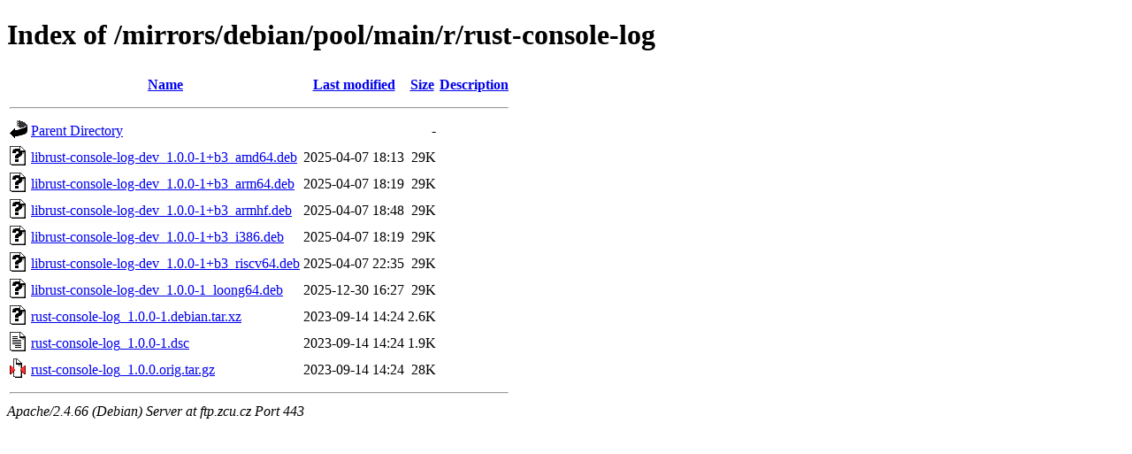

--- FILE ---
content_type: text/html;charset=UTF-8
request_url: https://ftp.zcu.cz/mirrors/debian/pool/main/r/rust-console-log/
body_size: 427
content:
<!DOCTYPE HTML PUBLIC "-//W3C//DTD HTML 4.01//EN" "http://www.w3.org/TR/html4/strict.dtd">
<html>
 <head>
  <title>Index of /mirrors/debian/pool/main/r/rust-console-log</title>
 </head>
 <body>
<h1>Index of /mirrors/debian/pool/main/r/rust-console-log</h1>
  <table>
   <tr><th valign="top"><img src="/icons/blank.gif" alt="[ICO]"></th><th><a href="?C=N;O=D">Name</a></th><th><a href="?C=M;O=A">Last modified</a></th><th><a href="?C=S;O=A">Size</a></th><th><a href="?C=D;O=A">Description</a></th></tr>
   <tr><th colspan="5"><hr></th></tr>
<tr><td valign="top"><img src="/icons/back.gif" alt="[PARENTDIR]"></td><td><a href="/mirrors/debian/pool/main/r/">Parent Directory</a></td><td>&nbsp;</td><td align="right">  - </td><td>&nbsp;</td></tr>
<tr><td valign="top"><img src="/icons/unknown.gif" alt="[   ]"></td><td><a href="librust-console-log-dev_1.0.0-1+b3_amd64.deb">librust-console-log-dev_1.0.0-1+b3_amd64.deb</a></td><td align="right">2025-04-07 18:13  </td><td align="right"> 29K</td><td>&nbsp;</td></tr>
<tr><td valign="top"><img src="/icons/unknown.gif" alt="[   ]"></td><td><a href="librust-console-log-dev_1.0.0-1+b3_arm64.deb">librust-console-log-dev_1.0.0-1+b3_arm64.deb</a></td><td align="right">2025-04-07 18:19  </td><td align="right"> 29K</td><td>&nbsp;</td></tr>
<tr><td valign="top"><img src="/icons/unknown.gif" alt="[   ]"></td><td><a href="librust-console-log-dev_1.0.0-1+b3_armhf.deb">librust-console-log-dev_1.0.0-1+b3_armhf.deb</a></td><td align="right">2025-04-07 18:48  </td><td align="right"> 29K</td><td>&nbsp;</td></tr>
<tr><td valign="top"><img src="/icons/unknown.gif" alt="[   ]"></td><td><a href="librust-console-log-dev_1.0.0-1+b3_i386.deb">librust-console-log-dev_1.0.0-1+b3_i386.deb</a></td><td align="right">2025-04-07 18:19  </td><td align="right"> 29K</td><td>&nbsp;</td></tr>
<tr><td valign="top"><img src="/icons/unknown.gif" alt="[   ]"></td><td><a href="librust-console-log-dev_1.0.0-1+b3_riscv64.deb">librust-console-log-dev_1.0.0-1+b3_riscv64.deb</a></td><td align="right">2025-04-07 22:35  </td><td align="right"> 29K</td><td>&nbsp;</td></tr>
<tr><td valign="top"><img src="/icons/unknown.gif" alt="[   ]"></td><td><a href="librust-console-log-dev_1.0.0-1_loong64.deb">librust-console-log-dev_1.0.0-1_loong64.deb</a></td><td align="right">2025-12-30 16:27  </td><td align="right"> 29K</td><td>&nbsp;</td></tr>
<tr><td valign="top"><img src="/icons/unknown.gif" alt="[   ]"></td><td><a href="rust-console-log_1.0.0-1.debian.tar.xz">rust-console-log_1.0.0-1.debian.tar.xz</a></td><td align="right">2023-09-14 14:24  </td><td align="right">2.6K</td><td>&nbsp;</td></tr>
<tr><td valign="top"><img src="/icons/text.gif" alt="[TXT]"></td><td><a href="rust-console-log_1.0.0-1.dsc">rust-console-log_1.0.0-1.dsc</a></td><td align="right">2023-09-14 14:24  </td><td align="right">1.9K</td><td>&nbsp;</td></tr>
<tr><td valign="top"><img src="/icons/compressed.gif" alt="[   ]"></td><td><a href="rust-console-log_1.0.0.orig.tar.gz">rust-console-log_1.0.0.orig.tar.gz</a></td><td align="right">2023-09-14 14:24  </td><td align="right"> 28K</td><td>&nbsp;</td></tr>
   <tr><th colspan="5"><hr></th></tr>
</table>
<address>Apache/2.4.66 (Debian) Server at ftp.zcu.cz Port 443</address>
</body></html>
